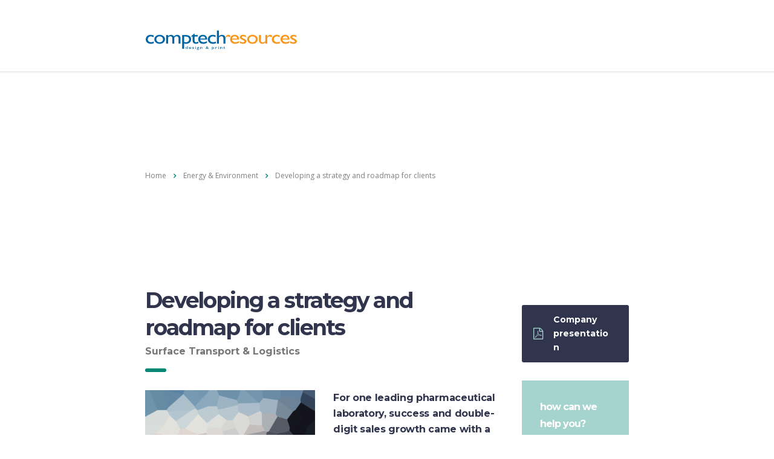

--- FILE ---
content_type: text/html; charset=UTF-8
request_url: https://ctr.com.my/works/developing-a-strategy-and-roadmap/
body_size: 9066
content:

<!DOCTYPE html>
<html lang="en-US">
<head>
    <meta charset="UTF-8">
    <meta name="viewport" content="width=device-width, initial-scale=1">
    <link rel="profile" href="http://gmpg.org/xfn/11">
    <link rel="pingback" href="https://ctr.com.my/xmlrpc.php">
    <title>Developing a strategy and roadmap for clients &#8211; Comptechresources</title>
<link rel='dns-prefetch' href='//fonts.googleapis.com' />
<link rel='dns-prefetch' href='//s.w.org' />
<link rel="alternate" type="application/rss+xml" title="Comptechresources &raquo; Feed" href="https://ctr.com.my/feed/" />
<link rel="alternate" type="application/rss+xml" title="Comptechresources &raquo; Comments Feed" href="https://ctr.com.my/comments/feed/" />
		<script type="text/javascript">
			window._wpemojiSettings = {"baseUrl":"https:\/\/s.w.org\/images\/core\/emoji\/13.0.0\/72x72\/","ext":".png","svgUrl":"https:\/\/s.w.org\/images\/core\/emoji\/13.0.0\/svg\/","svgExt":".svg","source":{"concatemoji":"https:\/\/ctr.com.my\/wp-includes\/js\/wp-emoji-release.min.js?ver=5.5.17"}};
			!function(e,a,t){var n,r,o,i=a.createElement("canvas"),p=i.getContext&&i.getContext("2d");function s(e,t){var a=String.fromCharCode;p.clearRect(0,0,i.width,i.height),p.fillText(a.apply(this,e),0,0);e=i.toDataURL();return p.clearRect(0,0,i.width,i.height),p.fillText(a.apply(this,t),0,0),e===i.toDataURL()}function c(e){var t=a.createElement("script");t.src=e,t.defer=t.type="text/javascript",a.getElementsByTagName("head")[0].appendChild(t)}for(o=Array("flag","emoji"),t.supports={everything:!0,everythingExceptFlag:!0},r=0;r<o.length;r++)t.supports[o[r]]=function(e){if(!p||!p.fillText)return!1;switch(p.textBaseline="top",p.font="600 32px Arial",e){case"flag":return s([127987,65039,8205,9895,65039],[127987,65039,8203,9895,65039])?!1:!s([55356,56826,55356,56819],[55356,56826,8203,55356,56819])&&!s([55356,57332,56128,56423,56128,56418,56128,56421,56128,56430,56128,56423,56128,56447],[55356,57332,8203,56128,56423,8203,56128,56418,8203,56128,56421,8203,56128,56430,8203,56128,56423,8203,56128,56447]);case"emoji":return!s([55357,56424,8205,55356,57212],[55357,56424,8203,55356,57212])}return!1}(o[r]),t.supports.everything=t.supports.everything&&t.supports[o[r]],"flag"!==o[r]&&(t.supports.everythingExceptFlag=t.supports.everythingExceptFlag&&t.supports[o[r]]);t.supports.everythingExceptFlag=t.supports.everythingExceptFlag&&!t.supports.flag,t.DOMReady=!1,t.readyCallback=function(){t.DOMReady=!0},t.supports.everything||(n=function(){t.readyCallback()},a.addEventListener?(a.addEventListener("DOMContentLoaded",n,!1),e.addEventListener("load",n,!1)):(e.attachEvent("onload",n),a.attachEvent("onreadystatechange",function(){"complete"===a.readyState&&t.readyCallback()})),(n=t.source||{}).concatemoji?c(n.concatemoji):n.wpemoji&&n.twemoji&&(c(n.twemoji),c(n.wpemoji)))}(window,document,window._wpemojiSettings);
		</script>
		<style type="text/css">
img.wp-smiley,
img.emoji {
	display: inline !important;
	border: none !important;
	box-shadow: none !important;
	height: 1em !important;
	width: 1em !important;
	margin: 0 .07em !important;
	vertical-align: -0.1em !important;
	background: none !important;
	padding: 0 !important;
}
</style>
	<link rel='stylesheet' id='wp-block-library-css'  href='https://ctr.com.my/wp-includes/css/dist/block-library/style.min.css?ver=5.5.17' type='text/css' media='all' />
<link rel='stylesheet' id='stm-stm-css'  href='http://ctr.com.my/wp-content/uploads/stm_fonts/stm/stm.css?ver=1.0' type='text/css' media='all' />
<link rel='stylesheet' id='rs-plugin-settings-css'  href='https://ctr.com.my/wp-content/plugins/revslider/public/assets/css/settings.css?ver=5.4.8.3' type='text/css' media='all' />
<style id='rs-plugin-settings-inline-css' type='text/css'>
#rs-demo-id {}
</style>
<link rel='stylesheet' id='bootstrap-css'  href='https://ctr.com.my/wp-content/themes/consulting/assets/css/bootstrap.min.css?ver=5.5.17' type='text/css' media='all' />
<link rel='stylesheet' id='consulting-style-css'  href='https://ctr.com.my/wp-content/themes/consulting/style.css?ver=5.5.17' type='text/css' media='all' />
<link rel='stylesheet' id='consulting-layout-css'  href='https://ctr.com.my/wp-content/themes/consulting/assets/css/layout_4/main.css?ver=5.5.17' type='text/css' media='all' />
<style id='consulting-layout-inline-css' type='text/css'>
.page_title{ background-repeat: repeat !important; }.mtc, .mtc_h:hover{
					color: #30344d!important
				}.stc, .stc_h:hover{
					color: #038875!important
				}.ttc, .ttc_h:hover{
					color: #a5d4ce!important
				}.mbc, .mbc_h:hover, .stm-search .stm_widget_search button{
					background-color: #30344d!important
				}.sbc, .sbc_h:hover{
					background-color: #038875!important
				}.tbc, .tbc_h:hover{
					background-color: #a5d4ce!important
				}.mbdc, .mbdc_h:hover{
					border-color: #30344d!important
				}.sbdc, .sbdc_h:hover{
					border-color: #038875!important
				}.tbdc, .tbdc_h:hover{
					border-color: #a5d4ce!important
				}
</style>
<link rel='stylesheet' id='child-style-css'  href='https://ctr.com.my/wp-content/themes/consulting-child/style.css?ver=5.5.17' type='text/css' media='all' />
<link rel='stylesheet' id='font-awesome-css'  href='https://ctr.com.my/wp-content/themes/consulting/assets/css/font-awesome.min.css?ver=5.5.17' type='text/css' media='all' />
<link rel='stylesheet' id='select2-css'  href='https://ctr.com.my/wp-content/themes/consulting/assets/css/select2.min.css?ver=5.5.17' type='text/css' media='all' />
<link rel='stylesheet' id='header_builder-css'  href='https://ctr.com.my/wp-content/themes/consulting/assets/css/header_builder.css?ver=5.5.17' type='text/css' media='all' />
<link rel='stylesheet' id='consulting-default-font-css'  href='https://fonts.googleapis.com/css?family=Open+Sans%3A400%2C300%2C300italic%2C400italic%2C600%2C600italic%2C700%2C700italic%2C800%2C800italic%26subset%3Dlatin%2Cgreek%2Cgreek-ext%2Cvietnamese%2Ccyrillic-ext%2Clatin-ext%2Ccyrillic%7CMontserrat%3A400%2C700&#038;ver=5.5.17' type='text/css' media='all' />
<link rel='stylesheet' id='stm_megamenu-css'  href='https://ctr.com.my/wp-content/themes/consulting/inc/megamenu/assets/css/megamenu.css?ver=5.5.17' type='text/css' media='all' />
<!--[if lt IE 9]>
<link rel='stylesheet' id='vc_lte_ie9-css'  href='https://ctr.com.my/wp-content/plugins/js_composer/assets/css/vc_lte_ie9.min.css?ver=6.0.3' type='text/css' media='screen' />
<![endif]-->
<link rel='stylesheet' id='js_composer_front-css'  href='https://ctr.com.my/wp-content/plugins/js_composer/assets/css/js_composer.min.css?ver=6.0.3' type='text/css' media='all' />
<style id='js_composer_front-inline-css' type='text/css'>
.vc_custom_1459507401741{margin-bottom: 100px !important;}.vc_custom_1459505959648{margin-bottom: -60px !important;}.vc_custom_1453269716083{margin-bottom: 30px !important;}.vc_custom_1453271494452{margin-bottom: 50px !important;}.vc_custom_1453271595991{margin-bottom: 21px !important;}.vc_custom_1453271763899{margin-bottom: 33px !important;}.vc_custom_1453271595991{margin-bottom: 21px !important;}.vc_custom_1453272927441{margin-bottom: 33px !important;}.vc_custom_1453271595991{margin-bottom: 21px !important;}.vc_custom_1456310402407{margin-bottom: 18px !important;}.vc_custom_1453272656287{padding-right: 45px !important;}.vc_custom_1453271259318{padding-top: 18px !important;}.vc_custom_1453270747989{padding-right: 45px !important;}.vc_custom_1453271259318{padding-top: 18px !important;}.vc_custom_1453270747989{padding-right: 45px !important;}.vc_custom_1453271259318{padding-top: 18px !important;}.vc_custom_1541414851301{margin-bottom: 0px !important;}
</style>
<link rel='stylesheet' id='stm_hb_main-css'  href='https://ctr.com.my/wp-content/plugins/pearl-header-builder/assets/frontend/assets/css/header/main.css?ver=1.0' type='text/css' media='all' />
<link rel='stylesheet' id='stm_hb_sticky-css'  href='https://ctr.com.my/wp-content/plugins/pearl-header-builder/assets/frontend/assets/vendor/sticky.css?ver=1.0' type='text/css' media='all' />
<link rel='stylesheet' id='fontawesome-css'  href='https://ctr.com.my/wp-content/plugins/pearl-header-builder/assets/frontend/assets/css/font-awesome.min.css?ver=1.0' type='text/css' media='all' />
<script type='text/javascript' src='https://ctr.com.my/wp-includes/js/jquery/jquery.js?ver=1.12.4-wp' id='jquery-core-js'></script>
<script type='text/javascript' src='https://ctr.com.my/wp-content/plugins/revslider/public/assets/js/jquery.themepunch.tools.min.js?ver=5.4.8.3' id='tp-tools-js'></script>
<script type='text/javascript' src='https://ctr.com.my/wp-content/plugins/revslider/public/assets/js/jquery.themepunch.revolution.min.js?ver=5.4.8.3' id='revmin-js'></script>
<script type='text/javascript' src='https://ctr.com.my/wp-content/themes/consulting/inc/megamenu/assets/js/megamenu.js?ver=5.5.17' id='stm_megamenu-js'></script>
<link rel="https://api.w.org/" href="https://ctr.com.my/wp-json/" /><link rel="EditURI" type="application/rsd+xml" title="RSD" href="https://ctr.com.my/xmlrpc.php?rsd" />
<link rel="wlwmanifest" type="application/wlwmanifest+xml" href="https://ctr.com.my/wp-includes/wlwmanifest.xml" /> 
<link rel='prev' title='Constructing the best-in-class global assets' href='https://ctr.com.my/works/constructing-a-best-in-class-global/' />
<link rel='next' title='Bain helps transportation &#038; logistics companies' href='https://ctr.com.my/works/bain-helps-transportation-companies/' />
<meta name="generator" content="WordPress 5.5.17" />
<link rel="canonical" href="https://ctr.com.my/works/developing-a-strategy-and-roadmap/" />
<link rel='shortlink' href='https://ctr.com.my/?p=722' />
<link rel="alternate" type="application/json+oembed" href="https://ctr.com.my/wp-json/oembed/1.0/embed?url=https%3A%2F%2Fctr.com.my%2Fworks%2Fdeveloping-a-strategy-and-roadmap%2F" />
<link rel="alternate" type="text/xml+oembed" href="https://ctr.com.my/wp-json/oembed/1.0/embed?url=https%3A%2F%2Fctr.com.my%2Fworks%2Fdeveloping-a-strategy-and-roadmap%2F&#038;format=xml" />
        <script type="text/javascript">
            var ajaxurl = 'https://ctr.com.my/wp-admin/admin-ajax.php';
            var stm_ajax_load_events = 'e660d8984e';
            var stm_ajax_load_portfolio = 'eb9d4e435e';
            var stm_ajax_add_event_member_sc = '8e4cfaea4e';
            var stm_custom_register = '84a7f51ba4';
            var stm_get_prices = '448533db11';
            var stm_get_history = '88914dd008';
            var consulting_install_plugin = 'd375c7f890';
            var stm_ajax_add_review = '2b936cb884';
        </script>
        <meta name="generator" content="Powered by WPBakery Page Builder - drag and drop page builder for WordPress."/>
<meta name="generator" content="Powered by Slider Revolution 5.4.8.3 - responsive, Mobile-Friendly Slider Plugin for WordPress with comfortable drag and drop interface." />
<script type="text/javascript">function setREVStartSize(e){									
						try{ e.c=jQuery(e.c);var i=jQuery(window).width(),t=9999,r=0,n=0,l=0,f=0,s=0,h=0;
							if(e.responsiveLevels&&(jQuery.each(e.responsiveLevels,function(e,f){f>i&&(t=r=f,l=e),i>f&&f>r&&(r=f,n=e)}),t>r&&(l=n)),f=e.gridheight[l]||e.gridheight[0]||e.gridheight,s=e.gridwidth[l]||e.gridwidth[0]||e.gridwidth,h=i/s,h=h>1?1:h,f=Math.round(h*f),"fullscreen"==e.sliderLayout){var u=(e.c.width(),jQuery(window).height());if(void 0!=e.fullScreenOffsetContainer){var c=e.fullScreenOffsetContainer.split(",");if (c) jQuery.each(c,function(e,i){u=jQuery(i).length>0?u-jQuery(i).outerHeight(!0):u}),e.fullScreenOffset.split("%").length>1&&void 0!=e.fullScreenOffset&&e.fullScreenOffset.length>0?u-=jQuery(window).height()*parseInt(e.fullScreenOffset,0)/100:void 0!=e.fullScreenOffset&&e.fullScreenOffset.length>0&&(u-=parseInt(e.fullScreenOffset,0))}f=u}else void 0!=e.minHeight&&f<e.minHeight&&(f=e.minHeight);e.c.closest(".rev_slider_wrapper").css({height:f})					
						}catch(d){console.log("Failure at Presize of Slider:"+d)}						
					};</script>
<noscript><style> .wpb_animate_when_almost_visible { opacity: 1; }</style></noscript></head>
<body class="stm_works-template-default single single-stm_works postid-722 site_layout_4  header_style_1 header_full_width wpb-js-composer js-comp-ver-6.0.3 vc_responsive">
<div id="wrapper">
    <div id="fullpage" class="content_wrapper">
                        <header id="header">
                            <style type="text/css" id="styles-stm_hb_settings">@media (max-width:1023px) and (min-width:425px) {.stm-header__element.object259{order: -2100}}@media (max-width:425px) {.stm-header__element.object259{order: -2100}}.stm-header__element.object259{}.stm-header{}.stm-header:before{}.stm-header__row_color_top{} .stm-header__row_color_top .stm-icontext__text {color:;} .stm-header__row_color_top a {color:;} .stm-header__row_color_top .dropdown-toggle {color:!important;} .stm-header__row_color_top a:hover, .stm-navigation__default > ul > li > a:hover {color:!important;} .stm-header__row_color_top li:hover a {color:;} .stm-header__row_color_top .stm-switcher__trigger_default:after {border-top-color:;} .stm-header__row_color_top .dropdown-toggle:after {border-top-color:!important;}.stm-header__row_color_top:before{}.stm-header__row_color_center{padding-top:20px;padding-bottom:20px;} .stm-header__row_color_center .stm-icontext__text {color:;} .stm-header__row_color_center a {color:;} .stm-header__row_color_center .dropdown-toggle {color:!important;} .stm-header__row_color_center li:hover > a {color:!important;} .stm-header__row_color_center a:hover, .stm-navigation__default > ul > li > a:hover {color:!important;} .stm-header__row_color_center a > .divider {color:!important;} .stm-header__row_color_center a:hover > .divider {color:!important;} .stm-header__row_color_center li:hover > a > .divider {color:!important;} .stm-header__row_color_center .stm-switcher__trigger_default:after {border-top-color:;} .stm-header__row_color_center .dropdown-toggle:after {border-top-color:!important;}.stm-header__row_color_center:before{}.stm-header__row_color_bottom{} .stm-header__row_color_bottom .stm-icontext__text {color:;} .stm-header__row_color_bottom a {color:;} .stm-header__row_color_bottom .dropdown-toggle {color:!important;} .stm-header__row_color_bottom a:hover, .stm-navigation__default > ul > li > a:hover {color:!important;} .stm-header__row_color_bottom li:hover a {color:;} .stm-header__row_color_bottom .stm-switcher__trigger_default:after {border-top-color:;} .stm-header__row_color_bottom .dropdown-toggle:after {border-top-color:!important;}.stm-header__row_color_bottom:before{}                .stm_hb_mtc,.stm_hb_mtc_h:hover,.stm_hb_mtc_b:before,.stm_hb_mtc_b_h:hover:before,.stm_hb_mtc_a:after,.stm_hb_mtc_a_h:hover:after,.stm_hb_mtc_a_h.active,.mini-cart {color: #00263b !important}
                            .stm_hb_stc,.stm_hb_stc_h:hover,.stm_hb_stc_a:after,.stm_hb_stc_a_h:hover:after,.stm_hb_stc_b:before,.stm_hb_stc_b_h:hover:before {color: #e5452b !important}
                            .stm_hb_ttc,.stm_hb_ttc_h:hover,.stm_hb_ttc_a:after,.stm_hb_ttc_a_h:hover:after,.stm_hb_ttc_b:before,.stm_hb_ttc_b_h:hover:before {color: #009aee !important}
                            .stm_hb_mbc,.stm_hb_mbc_h:hover,.stm_hb_mbc_b:before,.stm_hb_mbc_b_h:hover:before,.stm_hb_mbc_a:after,.stm_hb_mbc_a_h:hover:after,.stm_hb_mbc_h.active,.stm-search .stm_widget_search button[type=submit] {background-color: #00263b !important}
                            .stm_hb_sbc,.stm_hb_sbc_h:hover,.stm_hb_sbc_a:after,.stm_hb_sbc_a_h:hover:after,.stm_hb_sbc_b:before,.stm_hb_sbc_b_h:hover:before {background-color: #e5452b !important}
                            .stm_hb_tbc,.stm_hb_tbc_h:hover,.stm_hb_tbc_h.active,.stm_hb_tbc_a:after,.stm_hb_tbc_a_h:hover:after,.stm_hb_tbc_b:before,.stm_hb_tbc_b_h:hover:before {background-color: #009aee !important}
                            .stm_hb_mbdc,.stm_hb_mbdc_h:hover,.stm_hb_mbdc_b:before,.stm_hb_mbdc_b_h:hover:before,.stm_hb_mbdc_a:after,.stm_hb_mbdc_a_h:hover:after,.stm-search .stm_widget_search .form-control:focus {border-color: #00263b !important}
                            .stm_hb_sbdc,.stm_hb_sbdc_h:hover,.stm_hb_sbdc_a:after,.stm_hb_sbdc_a_h:hover:after,.stm_hb_sbdc_b:before,.stm_hb_sbdc_b_h:hover:before {border-color: #e5452b !important}
                            .stm_hb_tbdc,.stm_hb_tbdc_h:hover,.stm_hb_tbdc_a:after,.stm_hb_tbdc_a_h:hover:after,.stm_hb_tbdc_b:before,.stm_hb_tbdc_b_h:hover:before {border-color: #009aee !important}
            </style>
<script type="text/javascript">
    var stm_sticky = '';
</script>

<div class="stm-header stm-header__hb" id="stm_stm_hb_settings">
					
            <div class="stm-header__row_color stm-header__row_color_center elements_in_row_1">
                <div class="container">
                    <div class="stm-header__row stm-header__row_center">
						                                <div class="stm-header__cell stm-header__cell_left">
									                                            <div class="stm-header__element object259 stm-header__element_">
												

	<div class="stm-logo">
		<a href="https://ctr.com.my" title="">
                            <img src="https://ctr.com.my/wp-content/uploads/2019/11/ctr_logo.svg" class="attachment-full size-full" alt="" loading="lazy" style="width:252px" />            		</a>
	</div>

                                              </div>
										                                </div>
							                    </div>
                </div>
            </div>
				</div>



<div class="stm-header__overlay"></div>

<div class="stm_mobile__header">
	<div class="custom-mobile-logo">
		<a href="https://ctr.com.my/" title="Home"><img src="http://databackup.com.my/ctr/wp-content/uploads/2019/11/ctr_logo.svg"></a>
	</div>
    <div class="container">
        <div class="stm_flex stm_flex_center stm_flex_last stm_flex_nowrap">
                            <div class="stm_mobile__logo">
                    <a href="https://ctr.com.my/"
                       title="Home">
                        <img src="https://ctr.com.my/wp-content/uploads/2021/02/logo.jpg"
                             alt="Site Logo"/>
                    </a>
                </div>
                        <div class="stm_mobile__switcher stm_flex_last js_trigger__click"
                 data-element=".stm-header, .stm-header__overlay"
                 data-toggle="false">
                <span class="stm_hb_mbc"></span>
                <span class="stm_hb_mbc"></span>
                <span class="stm_hb_mbc"></span>
            </div>
        </div>
    </div>
</div>                    </header>
        <div id="main" >
            	<div class="page_title transparent disable_title">
					<div class="container">
				            <div class="breadcrumbs">
                <!-- Breadcrumb NavXT 6.5.0 -->
<span typeof="v:Breadcrumb"><a rel="v:url" property="v:title" title="Go to Comptechresources." href="https://ctr.com.my" class="home">Home</a></span><span><i class="fa fa-angle-right"></i></span><span property="itemListElement" typeof="ListItem"><a property="item" typeof="WebPage" title="Go to the Energy &amp; Environment Categories archives." href="https://ctr.com.my/stm_works_category/energy-environment/" class="taxonomy stm_works_category"><span property="name">Energy &amp; Environment</span></a><meta property="position" content="2"></span><span><i class="fa fa-angle-right"></i></span><span property="itemListElement" typeof="ListItem"><span property="name">Developing a strategy and roadmap for clients</span><meta property="position" content="3"></span>            </div>
        							</div>
			</div>
            <div class="container">

<div class="content-area">

	<article id="post-722" class="post-722 stm_works type-stm_works status-publish has-post-thumbnail hentry stm_works_category-energy-environment">
	<div class="entry-content">
		            <div class="vc_row wpb_row vc_row-fluid vc_custom_1459507401741"><div class="wpb_column vc_column_container vc_col-sm-12 vc_col-lg-9 vc_col-md-9"><div class="vc_column-inner "><div class="wpb_wrapper"><div class="vc_custom_heading vc_custom_1453269716083 text_align_left has_subtitle" ><h2 style="text-align: left" >Developing a strategy and roadmap for clients<span class="subtitle">Surface Transport &amp; Logistics</span></h2></div><div class="vc_row wpb_row vc_inner vc_row-fluid vc_custom_1453271494452"><div class="wpb_column vc_column_container vc_col-sm-6"><div class="vc_column-inner"><div class="wpb_wrapper">
	<div  class="wpb_single_image wpb_content_element vc_align_left">
		
		<figure class="wpb_wrapper vc_figure">
			<div class="vc_single_image-wrapper   vc_box_border_grey"><img class="vc_single_image-img " src="https://ctr.com.my/wp-content/uploads/2016/05/placeholder-395x256.gif" width="395" height="256" alt="placeholder" title="placeholder" /></div>
		</figure>
	</div>
</div></div></div><div class="wpb_column vc_column_container vc_col-sm-6"><div class="vc_column-inner"><div class="wpb_wrapper"><div class="vc_custom_heading no_stripe remove_padding vc_custom_1456310402407 text_align_left" ><h6 style="line-height: 26px;text-align: left" >For one leading pharmaceutical laboratory, success and double-digit sales growth came with a cost: an overburdened supply chain that threatened to reduce market share.</h6></div>
	<div class="wpb_text_column wpb_content_element " >
		<div class="wpb_wrapper">
			<p style="line-height: 22px;">The effort vastly improved the company&#8217;s <span style="color: #777777;"><em>planning and execution functions</em></span>, they knew that in order to succeed in this era of technology their accounting systems needed to be much more robust than what they are. They turned to WP consulting to improve their accounting systems.</p>

		</div>
	</div>
</div></div></div></div>	<div class="vc_separator wpb_content_element vc_sep_width_100 type_1  vc_custom_1453271595991 vc_separator_no_text">
		<span class="vc_sep_holder vc_sep_holder_l"><span style="border-color:#dddddd;" class="vc_sep_line"></span></span>
				<span class="vc_sep_holder vc_sep_holder_r"><span style="border-color:#dddddd;" class="vc_sep_line"></span></span>
	</div>
	
<div class="vc_row wpb_row vc_inner vc_row-fluid vc_custom_1453271763899"><div class="wpb_column vc_column_container vc_col-sm-3"><div class="vc_column-inner vc_custom_1453272656287"><div class="wpb_wrapper"><div class="vc_custom_heading text_align_right" ><h3 style="font-size: 24px;color: #222222;line-height: 30px;text-align: right" >challenge</h3></div></div></div></div><div class="wpb_column vc_column_container vc_col-sm-9"><div class="vc_column-inner vc_custom_1453271259318"><div class="wpb_wrapper">
	<div class="wpb_text_column wpb_content_element " >
		<div class="wpb_wrapper">
			<p>The biggest challenge was that Arguzo was not utilizing technology properly. Too much of the work was still being recorded manually, which meant that the numbers took a long time to note down and then to be analyzed. Live data was also not available and decisions can only be made after all the required data and been received. This was holding Arguzo back; they knew they could corner more of the market if they had the ability to be more mobile. The work addressed three critical issues for Pharm Ltd.:</p>
<ul style="font-size: 13px;">
<li><strong style="font-size: 14px;">Improve sales and operations and production planning:</strong>
<div>
<p>The teams focused their efforts on a few of the highest-value S&amp;OP levers in order to review the current planning process, identify gaps in the planning infrastructure and analytically understand demand and supply variability.</p>
</div>
</li>
<li><strong style="font-size: 14px;">Determine the right inventory level:</strong>
<div>
<p>With hundreds of medications in the market, Pharm Ltd. needed a proper method to predict and manage their inventory. Using a mean absolute percentage analysis (MAPE), the teams defined appropriate levels for raw materials and finished products by mapping actual versus forecasted sales on the most important SKUs.</p>
</div>
</li>
<li><strong style="font-size: 14px;">Optimize the supply chain for perfect order planning:</strong>
<div>
<p>The diagnostic determined the stressors that affected sales and service levels. The teams focused on resolving issues related to higher-than-normal back-orders and lead times, which stressed the entire supply chain and led to delays in medications reaching consumers.</p>
</div>
</li>
</ul>

		</div>
	</div>
</div></div></div></div>	<div class="vc_separator wpb_content_element vc_sep_width_100 type_1  vc_custom_1453271595991 vc_separator_no_text">
		<span class="vc_sep_holder vc_sep_holder_l"><span style="border-color:#dddddd;" class="vc_sep_line"></span></span>
				<span class="vc_sep_holder vc_sep_holder_r"><span style="border-color:#dddddd;" class="vc_sep_line"></span></span>
	</div>
	
<div class="vc_row wpb_row vc_inner vc_row-fluid vc_custom_1453272927441"><div class="wpb_column vc_column_container vc_col-sm-3"><div class="vc_column-inner vc_custom_1453270747989"><div class="wpb_wrapper"><div class="vc_custom_heading text_align_right" ><h3 style="font-size: 24px;color: #222222;line-height: 30px;text-align: right" >solution</h3></div></div></div></div><div class="wpb_column vc_column_container vc_col-sm-9"><div class="vc_column-inner vc_custom_1453271259318"><div class="wpb_wrapper">
	<div class="wpb_text_column wpb_content_element " >
		<div class="wpb_wrapper">
			<p>The solution WP consulting came up with combined cutting edge technology with real world practicality. Everyone knew that the systems had to be updated, the real challenge was updating them without disrupting the whole organization in a negative way. The solution was to introduce proper workload management done through computers, while providing mobile platforms to the stakeholders.</p>
<p>This allowed the workers to be involved in the job instead of feeling like they had been made redundant by technology.</p>

		</div>
	</div>
</div></div></div></div>	<div class="vc_separator wpb_content_element vc_sep_width_100 type_1  vc_custom_1453271595991 vc_separator_no_text">
		<span class="vc_sep_holder vc_sep_holder_l"><span style="border-color:#dddddd;" class="vc_sep_line"></span></span>
				<span class="vc_sep_holder vc_sep_holder_r"><span style="border-color:#dddddd;" class="vc_sep_line"></span></span>
	</div>
	
<div class="vc_row wpb_row vc_inner vc_row-fluid"><div class="wpb_column vc_column_container vc_col-sm-3"><div class="vc_column-inner vc_custom_1453270747989"><div class="wpb_wrapper"><div class="vc_custom_heading text_align_right" ><h3 style="font-size: 24px;color: #222222;line-height: 30px;text-align: right" >results</h3></div></div></div></div><div class="wpb_column vc_column_container vc_col-sm-9"><div class="vc_column-inner vc_custom_1453271259318"><div class="wpb_wrapper">
	<div class="wpb_text_column wpb_content_element " >
		<div class="wpb_wrapper">
			<p>Arguzo employees are now more empowered; Arguzo also has the benefit of generating reports instantaneously whenever needed. They can now make decisions on the fly based on the latest real time data.</p>
<p>The effort vastly improved the company&#8217;s planning and execution functions, created and implemented a new stock policy that accounted for specific SKUs and key variables, streamlined the order preparation process and reduced distribution transport times.</p>
<p>By the numbers, the effort:</p>
<ul style="font-size: 13px; line-height: 22px;">
<li><strong>Reduced lead time by 43%</strong></li>
<li><strong>Decreased variability by 50%</strong></li>
<li><strong>Lowered the risk of back-order by 95%</strong></li>
<li><strong>Increased stock for finished goods by 10%</strong></li>
</ul>

		</div>
	</div>
	<div class="stm_chart legend_position_bottom">
		<canvas id="chart_696e230c4a039"></canvas>
						<ul class="chart-legend">
																	<li><span style="background-color:#fe6c61;"></span>One</li>
																	<li><span style="background-color:#5472d2;"></span>Two</li>
									</ul>
				<script type="text/javascript">

			jQuery(window).on('load', function ($) {
								var ChartData_chart_696e230c4a039 = {"labels":["JAN"," FEB"," MAR"," APR"," MAY"," JUN"," JUL"," AUG"],"datasets":[{"label":"One","fillColor":"rgba(254, 108, 97, 0.8)","strokeColor":"rgba(254, 108, 97, 0)","highlightFill":"rgba(254, 108, 97, 1)","highlightStroke":"rgba(254, 108, 97, 1)","pointColor":"#fe6c61","data":["10"," 15"," 20"," 25"," 27"," 25"," 23"," 25"]},{"label":"Two","fillColor":"rgba(84, 114, 210, 0.8)","strokeColor":"rgba(84, 114, 210, 0)","highlightFill":"rgba(84, 114, 210, 1)","highlightStroke":"rgba(84, 114, 210, 1)","pointColor":"#5472d2","data":["25"," 18"," 16"," 17"," 20"," 25"," 30"," 35"]}]};
								var chart_696e230c4a039 = jQuery("#chart_696e230c4a039").get(0).getContext("2d");
				chart_696e230c4a039.canvas.width = 611;
				chart_696e230c4a039.canvas.height = 300;
								new Chart(chart_696e230c4a039).Bar(ChartData_chart_696e230c4a039, {
					responsive: false
				});
							});


		</script>
	</div>
</div></div></div></div></div></div></div><div class="wpb_column vc_column_container vc_col-sm-3 vc_hidden-sm vc_hidden-xs"><div class="vc_column-inner "><div class="wpb_wrapper">
<div class="stm_sidebar">
	<style type="text/css" scoped>
		.vc_custom_1452056597103{margin-right: 0px !important;margin-bottom: 30px !important;margin-left: 0px !important;}.vc_custom_1451998133493{margin-bottom: 30px !important;}.vc_custom_1452752737760{margin-bottom: 30px !important;}.vc_custom_1452056633692{padding-top: 37px !important;padding-right: 30px !important;padding-bottom: 40px !important;padding-left: 30px !important;}.vc_custom_1544771042613{margin-bottom: 9px !important;}.vc_custom_1541409805208{margin-bottom: 17px !important;}	</style>
	<div class="vc_row wpb_row vc_row-fluid"><div class="wpb_column vc_column_container vc_col-sm-12"><div class="vc_column-inner "><div class="wpb_wrapper"><div class="vc_wp_custommenu wpb_content_element"></div><div class="vc_btn3-container vc_btn3-left vc_custom_1452752737760" ><button class="vc_general vc_btn3 vc_btn3-size-lg vc_btn3-shape-rounded vc_btn3-style-flat vc_btn3-block vc_btn3-icon-left vc_btn3-color-theme_style_1"><i class="vc_btn3-icon fa fa-file-pdf-o"></i> Company presentation</button></div></div></div></div></div><div class="vc_row wpb_row vc_row-fluid third_bg_color vc_custom_1452056597103"><div class="wpb_column vc_column_container vc_col-sm-12"><div class="vc_column-inner vc_custom_1452056633692"><div class="wpb_wrapper"><div class="vc_custom_heading vc_custom_1544771042613 text_align_left title_no_stripe" ><h4 style="font-size: 16px;color: #ffffff;text-align: left" >how can we help you?</h4></div>
	<div class="wpb_text_column wpb_content_element  vc_custom_1541409805208" >
		<div class="wpb_wrapper">
			<p><span style="font-size: 13px; line-height: 22px; color: #ffffff;">Contact us at the Consulting WP office nearest to you or submit a business inquiry online.</span></p>

		</div>
	</div>
<div class="vc_btn3-container vc_btn3-inline" ><button class="vc_general vc_btn3 vc_btn3-size-sm vc_btn3-shape-rounded vc_btn3-style-flat vc_btn3-icon-left vc_btn3-color-white"><i class="vc_btn3-icon fa fa-phone-square"></i> contacts</button></div></div></div></div></div><div class="vc_row wpb_row vc_row-fluid vc_custom_1451998133493"><div class="wpb_column vc_column_container vc_col-sm-12"><div class="vc_column-inner "><div class="wpb_wrapper">

			<div class="stm_testimonials cols_1 style_1">
							<div class="item">
					<div class="testimonial"><p>We thought a lot before choosing the Financial WordPress Theme because we wanted to sure our investment would yield results.</p>
</div>
					<div class="testimonial-info clearfix">
						<div class="testimonial-image"></div>
						<div class="testimonial-text">
							<div class="name">Cintia Le Corre</div>
							<div class="company">
								Chairman, Harmony Corporation							</div>
						</div>
					</div>
				</div>
					</div>
	
</div></div></div></div>
</div></div></div></div></div><div data-vc-full-width="true" data-vc-full-width-init="false" class="vc_row wpb_row vc_row-fluid third_bg_color vc_custom_1459505959648"><div class="wpb_column vc_column_container vc_col-sm-12"><div class="vc_column-inner "><div class="wpb_wrapper">

<section class="vc_cta3-container" >
    <div class="vc_general vc_cta3 third_bg_color vc_cta3-style-flat vc_cta3-shape-square vc_cta3-align-left vc_cta3-color-classic vc_cta3-icon-size-md vc_cta3-actions-right vc_custom_1541414851301">
                        <div class="vc_cta3_content-container">
                                    <div class="vc_cta3-content">
                <header class="vc_cta3-content-header">
                    <div class="vc_custom_heading" ><h2 style="font-size: 20px;color: #ffffff;line-height: 24px" >Looking for a First-Class Business Plan Consultant?</h2></div>                                    </header>
                            </div>
                        <div class="vc_cta3-actions"><div class="vc_btn3-container vc_btn3-right" ><a class="vc_general vc_btn3 vc_btn3-size-lg vc_btn3-shape-rounded vc_btn3-style-flat vc_btn3-icon-right vc_btn3-color-theme_style_2" href="#" title="">get a quote <i class="vc_btn3-icon fa fa-chevron-right"></i></a></div></div>        </div>
                    </div>
</section>

</div></div></div></div><div class="vc_row-full-width vc_clearfix"></div>
			</div>
</article> <!-- #post-## -->
</div>

    </div> <!--.container-->
    </div> <!--#main-->
    </div> <!--.content_wrapper-->
        
        <footer id="footer" class="footer style_1">
            
            
                            <div class="copyright_row">
                    <div class="container">
                        <div class="copyright_row_wr">
                                                                                                                                                    <div class="copyright">
                                                                            COPYRIGHT &copy; COMPTECH RESOURCES 1998-2019.                                                                    </div>
                                                    </div>
                    </div>
                </div>
                    </footer>
        </div> <!--#wrapper-->
<link rel='stylesheet' id='vc_google_fonts_abril_fatfaceregular-css'  href='//fonts.googleapis.com/css?family=Abril+Fatface%3Aregular&#038;ver=5.5.17' type='text/css' media='all' />
<script type='text/javascript' src='https://ctr.com.my/wp-content/themes/consulting/assets/js/bootstrap.min.js?ver=5.5.17' id='bootstrap-js'></script>
<script type='text/javascript' src='https://ctr.com.my/wp-content/themes/consulting/assets/js/select2.min.js?ver=5.5.17' id='select2-js'></script>
<script type='text/javascript' src='https://ctr.com.my/wp-content/themes/consulting/assets/js/custom.js?ver=5.5.17' id='consulting-custom-js'></script>
<script type='text/javascript' src='https://ctr.com.my/wp-content/plugins/pearl-header-builder/assets/frontend/assets/js/app.js?ver=1.0' id='stm_hb_scripts-js'></script>
<script type='text/javascript' src='https://ctr.com.my/wp-content/plugins/pearl-header-builder/assets/frontend/assets/js/sticky.js?ver=1.0' id='stm_hb_scripts_sticky-js'></script>
<script type='text/javascript' src='https://ctr.com.my/wp-includes/js/wp-embed.min.js?ver=5.5.17' id='wp-embed-js'></script>
<script type='text/javascript' src='https://ctr.com.my/wp-content/plugins/js_composer/assets/js/dist/js_composer_front.min.js?ver=6.0.3' id='wpb_composer_front_js-js'></script>
<script type='text/javascript' src='https://ctr.com.my/wp-content/themes/consulting/assets/js/Chart.min.js?ver=5.5.17' id='Chart-js'></script>
</body>
</html>

--- FILE ---
content_type: text/css
request_url: https://ctr.com.my/wp-content/themes/consulting-child/style.css?ver=5.5.17
body_size: 545
content:
.desktop {display: block}
.mobile {display: none}

body.header_full_width #header .container {width: 800px !important; padding: 30px 0px 0px 0px !important}
.widget {margin: 0 0 20px}
body .tparrows {border: none}
body .tparrows:hover {background: none; border: none}
#main {padding: 0px}

/** Menu **/
.ctr_menuwrapper {}
.ctr_menuwrapper .ctr_menu {}
.ctr_menuwrapper .ctr_menu .menu-menu-container {}
.ctr_menuwrapper .ctr_menu .menu-menu-container ul {}
.ctr_menuwrapper .ctr_menu .menu-menu-container ul li {background: none; display: inline-block}
.ctr_menuwrapper .ctr_menu .menu-menu-container ul li.current-menu-item a {border: none}
.widget.widget_nav_menu ul li:hover > a, .widget.widget_categories ul li:hover > a, .widget.widget_product_categories ul li:hover > a, .widget.widget_archive ul li:hover > a, .widget.widget_pages ul li:hover > a, .widget.widget_meta ul li:hover > a {border: none}
.ctr_menuwrapper .ctr_menu .menu-menu-container ul li a {font-weight: 400; padding: 0px 50px 0px 0px; border: none}


/** About**/
.address_info {background: #f0f0f0; width: 800px; height: 600px; margin: 0px !important}
.address_info .address_info_svg {padding: 50px 0px 0px 0px}
.address_info .address_info_img {}


/** Footer **/
#footer {display: none}
.ctr_footerwrapper {padding: 20px 0px 0px 0px}
.ctr_footerwrapper .ctr_footer {}
.ctr_footerwrapper .ctr_footer .vc_column-inner {padding: 0px 0px 0px 15px}
.ctr_footerwrapper .ctr_footer p {font-size: 9px}


/** Contact **/
.contact_info {background: #f0f0f0; width: 800px; height: 600px; margin: 0px !important}
.contact_info .vc_column-inner {}
.contact_info .contact_info_svg {margin-top: 25%}


@media (min-width: 992px) {
	.container {width: 800px; padding: 130px 0px 0px 0px}
}
@media (max-width: 1023px) {
	
}
@media only screen and (min-width:1024px) {	
	
}

@media only screen and (max-width:495px) {
	body.header_transparent #header {text-align: center}
	.stm_mobile__header {background-color: #fff; padding: 100px 0px 25px 0px !important}
	body.header_full_width #header .container {padding: 0px !important}
	.widget {margin: 0 0 50px}
	.ctr_menuwrapper {text-align: center}
	.ctr_menuwrapper .ctr_menu {}
	.ctr_menuwrapper .ctr_menu .menu-menu-container {margin-left: 5px}
	.ctr_menuwrapper .ctr_menu .menu-menu-container ul {width: 260px; margin: 0 auto}
	.ctr_menuwrapper .ctr_menu .menu-menu-container ul li {margin-right: 10px}
	.ctr_menuwrapper .ctr_menu .menu-menu-container ul li a {padding: 0px}
	.contact_info {width: 100%; height: 300px}
	.address_info {width: 100%; height: 500px}
	.ctr_footerwrapper {padding: 20px 50px 0px 0px}
	.ctr_footerwrapper .ctr_footer {text-align: center}
	body .tparrows {border: none !important}
}

--- FILE ---
content_type: text/css
request_url: https://ctr.com.my/wp-content/plugins/pearl-header-builder/assets/frontend/assets/vendor/sticky.css?ver=1.0
body_size: 13
content:
.stm-header__row_color.pearl_is_sticky {
    transition: .3s ease;
}

.stm-header__row_color.pearl_going_sticky {
    position: fixed;
    top: 0;
    left: 0;
    right: 0;
    transform: translateY(-100%);
    box-shadow: 0 0 10px rgba(0, 0, 0, 0.05);
    transition: 0s ease;
}

.stm-header__row_color.pearl_sticked {
    transform: translateY(0);
    transition: .3s ease;
}

--- FILE ---
content_type: image/svg+xml
request_url: https://ctr.com.my/wp-content/uploads/2019/11/ctr_logo.svg
body_size: 4839
content:
<?xml version="1.0" encoding="utf-8"?>
<!-- Generator: Adobe Illustrator 15.0.0, SVG Export Plug-In . SVG Version: 6.00 Build 0)  -->
<!DOCTYPE svg PUBLIC "-//W3C//DTD SVG 1.1//EN" "http://www.w3.org/Graphics/SVG/1.1/DTD/svg11.dtd">
<svg version="1.1" id="Layer_1" xmlns="http://www.w3.org/2000/svg" xmlns:xlink="http://www.w3.org/1999/xlink" x="0px" y="0px"
	 width="253px" height="33px" viewBox="0 0 253 33" enable-background="new 0 0 253 33" xml:space="preserve">
<g>
	<path fill="#F8971D" d="M144.447,13.612c0.438-2.237,1.952-3.504,4.449-3.504c2.322,0,3.752,1.355,3.868,3.504H144.447z
		 M155.704,18.033c-1.914,1.075-3.789,1.704-5.772,1.704c-3.162,0-5.046-1.45-5.562-4.26h11.626c0-5.246-2.792-7.804-7.173-7.804
		c-4.561,0-7.728,2.902-7.728,7.203c0,3.912,2.874,7.543,8.023,7.543c2.796,0,4.6-0.535,6.585-1.673V18.033z"/>
	<path fill="#F8971D" d="M167.478,11.62c-1.845-1.044-3.573-1.48-4.783-1.48c-1.327,0-2.17,0.537-2.17,1.292
		c0,0.636,1.102,1.395,4.013,2.844c2.714,1.545,3.713,2.527,3.713,3.98c0,2.491-2.319,4.164-5.449,4.164
		c-2.021,0-3.604-0.346-5.739-1.295v-3.029c2.135,1.265,4.083,1.861,5.411,1.861c1.323-0.062,2.428-0.597,2.428-1.608
		c0-1.96-7.725-3.001-7.725-6.818c0-2.404,2.134-3.857,5.442-3.857c1.551,0,3.129,0.378,4.859,1.173V11.62z"/>
	<path fill="#F8971D" d="M178.067,10.198c3.275,0,5.63,1.994,5.63,4.733c0,3.069-2.169,4.963-5.63,4.963
		c-3.16,0-5.333-1.989-5.333-4.991C172.734,12.192,174.976,10.198,178.067,10.198 M178.104,7.673c-4.924,0-8.717,3.155-8.717,7.231
		c0,4.361,3.643,7.515,8.717,7.515c5.297,0,8.945-3.03,8.945-7.515C187.049,10.705,183.293,7.673,178.104,7.673"/>
	<path fill="#F8971D" d="M199.513,22.137v-1.801c-1.357,1.261-3.274,2.083-4.891,2.083c-3.348,0-5.701-2.05-5.701-5.654V7.964h3.277
		v8.995c0,1.991,1.135,3.128,3.38,3.128c1.474,0,2.874-0.698,3.935-1.992V7.964h3.275v14.173H199.513z"/>
	<path fill="#F8971D" d="M223.347,11.652c-1.877-1.076-3.133-1.39-4.566-1.39c-2.98,0-5.036,1.931-5.036,4.801
		c0,2.938,2.204,4.708,5.59,4.708c1.397,0,2.719-0.323,4.381-0.95v2.776c-1.108,0.445-3.205,0.822-4.935,0.822
		c-4.928,0-8.387-2.938-8.387-7.1c0-4.678,3.17-7.646,8.172-7.646c1.908,0,3.2,0.378,4.781,0.98V11.652z"/>
	<path fill="#F8971D" d="M228.202,13.612c0.441-2.237,1.946-3.504,4.452-3.504c2.313,0,3.75,1.355,3.861,3.504H228.202z
		 M239.456,18.033c-1.912,1.075-3.788,1.704-5.774,1.704c-3.161,0-5.038-1.45-5.557-4.26h11.627c0-5.246-2.796-7.804-7.174-7.804
		c-4.56,0-7.722,2.902-7.722,7.203c0,3.912,2.864,7.543,8.017,7.543c2.795,0,4.598-0.535,6.583-1.673V18.033z"/>
	<path fill="#F8971D" d="M251.228,11.62c-1.84-1.044-3.569-1.48-4.781-1.48c-1.323,0-2.17,0.537-2.17,1.292
		c0,0.636,1.102,1.395,4.008,2.844c2.727,1.545,3.716,2.527,3.716,3.98c0,2.491-2.318,4.164-5.439,4.164
		c-2.025,0-3.608-0.346-5.745-1.295v-3.029c2.137,1.265,4.081,1.861,5.409,1.861c1.329-0.062,2.427-0.597,2.427-1.608
		c0-1.96-7.724-3.001-7.724-6.818c0-2.404,2.132-3.857,5.444-3.857c1.543,0,3.125,0.378,4.855,1.173V11.62z"/>
	<path fill="#F8971D" d="M140.284,11.75l1.728-2.433c0,0-1.927-1.876-4.314-1.644c-2.388,0.242-4.594,3.419-5.253,5.01v3.945
		c0,0,0.537-4.892,3.225-5.948C138.35,9.613,140.001,11.406,140.284,11.75"/>
	<path fill="#F8971D" d="M209.505,11.75l1.726-2.433c0,0-1.921-1.876-4.312-1.644c-2.383,0.242-4.595,3.419-5.249,5.01v3.945
		c0,0,0.538-4.892,3.225-5.948C207.578,9.613,209.225,11.406,209.505,11.75"/>
	<path fill="#0065A4" d="M13.948,11.652c-1.877-1.076-3.127-1.39-4.563-1.39c-2.976,0-5.036,1.931-5.036,4.801
		c0,2.938,2.207,4.708,5.588,4.708c1.399,0,2.726-0.323,4.379-0.95v2.776c-1.106,0.445-3.205,0.822-4.932,0.822
		C4.46,22.419,1,19.482,1,15.32c0-4.678,3.164-7.646,8.167-7.646c1.913,0,3.2,0.378,4.781,0.98V11.652z"/>
	<path fill="#0065A4" d="M23.955,10.198c3.274,0,5.625,1.994,5.625,4.733c0,3.069-2.17,4.963-5.625,4.963
		c-3.167,0-5.337-1.989-5.337-4.991C18.618,12.192,20.86,10.198,23.955,10.198 M23.989,7.673c-4.929,0-8.718,3.155-8.718,7.231
		c0,4.361,3.643,7.515,8.718,7.515c5.297,0,8.936-3.03,8.936-7.515C32.925,10.705,29.171,7.673,23.989,7.673"/>
	<path fill="#0065A4" d="M38.039,7.964v1.858c1.691-1.457,3.277-2.149,4.82-2.149c2.093,0,3.824,0.886,4.933,2.558
		c1.437-1.385,3.16-2.558,5.519-2.558c3.35,0,5.477,2.211,5.477,5.559v8.905h-3.272v-8.776c0-2.148-1.55-3.319-3.421-3.319
		c-1.068-0.029-2.501,0.757-3.682,1.798v10.297H45.14v-8.811c0-2.304-1.36-3.285-2.975-3.285c-1.662,0-2.765,0.445-4.127,1.798
		v10.297h-3.27V7.964H38.039z"/>
	<path fill="#0065A4" d="M64.68,10.487h2.976c3.569,0,5.368,1.705,5.368,4.638c0,2.752-2.205,4.77-5.263,4.77
		c-1.029,0-2.089-0.22-3.081-0.63V10.487z M64.68,21.79c1.245,0.443,2.24,0.63,3.306,0.63c4.894,0,8.389-2.999,8.389-7.258
		c0-4.674-3.275-7.197-9.305-7.197h-5.665v22.599h3.275V21.79z"/>
	<path fill="#0065A4" d="M82.185,7.964h5.222v2.523h-5.222v7.259c0,1.674,1.4,2.148,2.354,2.148c1.178,0,2.388-0.348,3.719-1.041
		v2.618c-1.144,0.537-2.911,0.947-3.975,0.947c-3.57,0-5.371-1.892-5.371-4.452v-7.48h-2.87v-0.318l6.143-5.148V7.964z"/>
	<path fill="#0065A4" d="M91.49,13.612c0.446-2.237,1.95-3.504,4.455-3.504c2.315,0,3.75,1.355,3.863,3.504H91.49z M102.749,18.033
		c-1.91,1.075-3.792,1.704-5.776,1.704c-3.163,0-5.037-1.45-5.552-4.26h11.623c0-5.246-2.793-7.804-7.173-7.804
		c-4.557,0-7.724,2.902-7.724,7.203c0,3.912,2.866,7.543,8.018,7.543c2.792,0,4.599-0.535,6.585-1.673V18.033z"/>
	<path fill="#0065A4" d="M117.058,11.652c-1.871-1.076-3.124-1.39-4.562-1.39c-2.979,0-5.037,1.931-5.037,4.801
		c0,2.938,2.206,4.708,5.59,4.708c1.396,0,2.725-0.323,4.376-0.95v2.776c-1.102,0.445-3.2,0.822-4.93,0.822
		c-4.927,0-8.384-2.938-8.384-7.1c0-4.678,3.161-7.646,8.167-7.646c1.915,0,3.202,0.378,4.779,0.98V11.652z"/>
	<path fill="#0065A4" d="M122.576,9.823h0.072c1.255-1.361,3.094-2.149,4.934-2.149c3.238,0,5.631,1.898,5.631,5.78v8.684h-3.274
		v-8.776c0-2.087-1.25-3.444-3.241-3.444c-1.433,0-2.572,0.571-4.121,2.053v10.167h-3.275V0.598h3.275V9.823z"/>
	<g>
		<path fill="#0065A4" d="M69.909,26.152h0.821v4.677h-1.746c-0.609,0-1.098-0.144-1.462-0.429
			c-0.361-0.288-0.545-0.675-0.545-1.158c0-0.456,0.191-0.824,0.573-1.12c0.382-0.29,0.869-0.438,1.459-0.438
			c0.278,0,0.579,0.045,0.901,0.131V26.152z M69.909,30.309v-1.952c-0.253-0.098-0.513-0.143-0.771-0.143
			c-0.409,0-0.733,0.096-0.972,0.295c-0.243,0.202-0.364,0.466-0.364,0.804c0,0.32,0.105,0.564,0.315,0.731
			c0.125,0.104,0.257,0.175,0.4,0.211c0.139,0.034,0.392,0.054,0.759,0.054H69.909z"/>
		<path fill="#0065A4" d="M76.513,29.345h-2.908c0.023,0.295,0.154,0.53,0.398,0.699c0.247,0.178,0.56,0.265,0.946,0.265
			c0.538,0,1.04-0.124,1.494-0.375v0.596c-0.254,0.125-0.503,0.214-0.75,0.266c-0.247,0.055-0.535,0.082-0.87,0.082
			c-0.458,0-0.823-0.07-1.104-0.21c-0.283-0.142-0.508-0.329-0.677-0.568c-0.169-0.237-0.253-0.513-0.253-0.822
			c0-0.475,0.179-0.852,0.533-1.146c0.357-0.294,0.82-0.44,1.388-0.44c0.548,0,0.986,0.143,1.312,0.428
			c0.327,0.285,0.491,0.667,0.491,1.148V29.345z M73.626,28.979h2.081c-0.024-0.244-0.123-0.43-0.293-0.562
			c-0.175-0.133-0.408-0.196-0.703-0.196c-0.293,0-0.535,0.063-0.718,0.196C73.801,28.549,73.68,28.735,73.626,28.979z"/>
		<path fill="#0065A4" d="M78.345,30.61v-0.657c0.233,0.12,0.468,0.22,0.708,0.293c0.244,0.075,0.442,0.114,0.613,0.114
			c0.167,0,0.312-0.035,0.438-0.095c0.118-0.062,0.181-0.138,0.181-0.224c0-0.091-0.039-0.164-0.121-0.223
			c-0.079-0.06-0.247-0.145-0.513-0.256c-0.526-0.219-0.871-0.407-1.033-0.561c-0.165-0.158-0.245-0.325-0.245-0.508
			c0-0.236,0.124-0.431,0.372-0.579c0.246-0.15,0.562-0.225,0.953-0.225c0.407,0,0.819,0.085,1.243,0.256v0.603
			c-0.484-0.222-0.878-0.328-1.19-0.328c-0.16,0-0.288,0.021-0.385,0.075c-0.095,0.047-0.145,0.115-0.145,0.198
			c0,0.071,0.043,0.137,0.133,0.206c0.089,0.062,0.244,0.14,0.466,0.233l0.292,0.121c0.687,0.291,1.032,0.613,1.032,0.967
			c0,0.252-0.132,0.458-0.399,0.619c-0.266,0.163-0.605,0.245-1.019,0.245c-0.247,0-0.466-0.021-0.659-0.06
			C78.877,30.786,78.635,30.714,78.345,30.61z"/>
		<path fill="#0065A4" d="M83.66,26.456c0.136,0,0.248,0.035,0.349,0.103c0.093,0.068,0.141,0.154,0.141,0.254
			s-0.048,0.186-0.141,0.258c-0.102,0.069-0.213,0.105-0.349,0.105c-0.125,0-0.236-0.039-0.332-0.109
			c-0.095-0.073-0.143-0.157-0.143-0.254c0-0.093,0.048-0.177,0.143-0.246C83.424,26.491,83.534,26.456,83.66,26.456z
			 M83.257,27.751h0.817v3.077h-0.817V27.751z"/>
		<path fill="#0065A4" d="M86.194,28.814c0-0.328,0.159-0.587,0.482-0.779c0.322-0.189,0.763-0.283,1.319-0.283h1.702v0.474h-0.835
			c0.163,0.126,0.273,0.236,0.336,0.336c0.063,0.101,0.093,0.215,0.093,0.345c0,0.161-0.061,0.319-0.181,0.476
			c-0.125,0.152-0.28,0.272-0.474,0.355c-0.192,0.082-0.511,0.148-0.95,0.197c-0.309,0.035-0.463,0.11-0.463,0.238
			c0,0.069,0.057,0.129,0.171,0.175c0.118,0.047,0.327,0.09,0.627,0.143c0.506,0.082,0.832,0.147,0.977,0.193
			c0.144,0.047,0.276,0.112,0.394,0.203c0.196,0.145,0.295,0.332,0.295,0.554c0,0.293-0.176,0.525-0.521,0.7
			c-0.35,0.174-0.815,0.262-1.4,0.262c-0.588,0-1.062-0.088-1.415-0.262c-0.349-0.177-0.526-0.411-0.526-0.708
			c0-0.415,0.346-0.687,1.039-0.805c-0.277-0.132-0.414-0.262-0.414-0.393c0-0.098,0.058-0.19,0.181-0.266
			c0.116-0.081,0.273-0.143,0.475-0.181C86.498,29.588,86.194,29.263,86.194,28.814z M87.537,30.977
			c-0.276,0-0.501,0.042-0.678,0.128c-0.175,0.088-0.263,0.199-0.263,0.335c0,0.315,0.386,0.476,1.154,0.476
			c0.36,0,0.641-0.039,0.84-0.118c0.2-0.08,0.3-0.193,0.3-0.338c0-0.143-0.124-0.258-0.378-0.349
			C88.26,31.019,87.935,30.977,87.537,30.977z M87.732,28.279c-0.225,0-0.415,0.057-0.567,0.168
			c-0.156,0.111-0.235,0.246-0.235,0.403s0.079,0.289,0.232,0.394c0.15,0.103,0.344,0.155,0.576,0.155
			c0.233,0,0.427-0.054,0.578-0.16c0.154-0.104,0.23-0.236,0.23-0.398c0-0.157-0.076-0.291-0.232-0.4
			C88.161,28.332,87.965,28.279,87.732,28.279z"/>
		<path fill="#0065A4" d="M92.302,27.751v0.39c0.363-0.3,0.776-0.45,1.24-0.45c0.261,0,0.499,0.051,0.718,0.148
			c0.224,0.1,0.394,0.234,0.511,0.407c0.11,0.175,0.168,0.448,0.168,0.823v1.759h-0.815v-1.754c0-0.312-0.062-0.538-0.194-0.674
			c-0.126-0.133-0.346-0.201-0.646-0.201c-0.385,0-0.715,0.143-0.981,0.432v2.197h-0.838v-3.077H92.302z"/>
	</g>
	<g>
		<path fill="#0065A4" d="M104.488,30.829l-0.664-0.575c-0.058,0.04-0.156,0.104-0.292,0.184l-0.007,0.008
			c-0.195,0.118-0.433,0.223-0.718,0.309c-0.283,0.083-0.546,0.128-0.797,0.128c-0.394,0-0.73-0.098-1.002-0.289
			c-0.275-0.188-0.412-0.422-0.412-0.698c0-0.196,0.065-0.378,0.201-0.535c0.134-0.159,0.354-0.322,0.658-0.49l0.011-0.009
			c0.179-0.101,0.333-0.175,0.464-0.229c-0.43-0.342-0.642-0.667-0.642-0.981c0-0.29,0.128-0.523,0.396-0.704
			c0.262-0.179,0.602-0.27,1.021-0.27c0.413,0,0.755,0.089,1.019,0.266c0.266,0.176,0.398,0.396,0.398,0.673
			c0,0.37-0.33,0.729-0.997,1.082l-0.054,0.033l0.801,0.681c0.231-0.193,0.434-0.417,0.609-0.686h0.813
			c-0.195,0.378-0.5,0.749-0.925,1.111l1.154,0.992H104.488z M103.14,29.953l0.182-0.122l-0.922-0.794l-0.358,0.188
			c-0.424,0.212-0.637,0.427-0.637,0.646c0,0.117,0.071,0.221,0.209,0.307c0.138,0.085,0.305,0.128,0.5,0.128
			c0.151,0,0.324-0.033,0.516-0.097C102.819,30.142,102.99,30.056,103.14,29.953z M102.607,28.32l0.313-0.162
			c0.291-0.153,0.435-0.33,0.435-0.53c0-0.124-0.063-0.229-0.181-0.31c-0.123-0.083-0.276-0.126-0.457-0.126
			c-0.181,0-0.327,0.04-0.444,0.116c-0.116,0.076-0.177,0.172-0.177,0.289c0,0.113,0.048,0.234,0.139,0.363
			C102.327,28.092,102.451,28.21,102.607,28.32z"/>
	</g>
	<g>
		<path fill="#0065A4" d="M110.837,32.402v-4.65h1.434c0.73,0,1.302,0.135,1.71,0.408c0.407,0.273,0.613,0.652,0.613,1.142
			c0,0.462-0.191,0.842-0.577,1.136c-0.386,0.302-0.875,0.449-1.468,0.449c-0.267,0-0.556-0.046-0.876-0.133v1.648H110.837z
			 M112.252,28.32h-0.58v1.894c0.254,0.096,0.513,0.146,0.789,0.146c0.386,0,0.694-0.101,0.939-0.302
			c0.248-0.193,0.364-0.451,0.364-0.765c0-0.2-0.054-0.378-0.17-0.531c-0.116-0.153-0.272-0.268-0.469-0.337
			C112.926,28.353,112.635,28.32,112.252,28.32z"/>
		<path fill="#0065A4" d="M117.517,27.751v0.705l0.044-0.055c0.396-0.473,0.794-0.711,1.188-0.711c0.31,0,0.631,0.116,0.965,0.346
			l-0.432,0.537c-0.283-0.199-0.546-0.302-0.789-0.302c-0.267,0-0.492,0.095-0.685,0.282c-0.194,0.188-0.292,0.41-0.292,0.666v1.608
			h-0.82v-3.077H117.517z"/>
		<path fill="#0065A4" d="M121.858,26.456c0.137,0,0.248,0.035,0.343,0.103c0.097,0.068,0.147,0.154,0.147,0.254
			s-0.05,0.186-0.147,0.258c-0.095,0.069-0.206,0.105-0.343,0.105c-0.125,0-0.237-0.039-0.331-0.109
			c-0.099-0.073-0.147-0.157-0.147-0.254c0-0.093,0.048-0.177,0.147-0.246C121.621,26.491,121.733,26.456,121.858,26.456z
			 M121.453,27.751h0.821v3.077h-0.821V27.751z"/>
		<path fill="#0065A4" d="M125.418,27.751v0.39c0.368-0.3,0.782-0.45,1.244-0.45c0.261,0,0.498,0.051,0.723,0.148
			c0.219,0.1,0.387,0.234,0.503,0.407c0.114,0.175,0.171,0.448,0.171,0.823v1.759h-0.819v-1.754c0-0.312-0.06-0.538-0.189-0.674
			c-0.127-0.133-0.343-0.201-0.648-0.201c-0.385,0-0.712,0.143-0.984,0.432v2.197h-0.832v-3.077H125.418z"/>
		<path fill="#0065A4" d="M129.77,28.241l1.539-1.124v0.635h1.306v0.548h-1.306v1.506c0,0.354,0.194,0.53,0.591,0.53
			c0.29,0,0.602-0.072,0.93-0.218v0.567c-0.319,0.132-0.662,0.201-1.03,0.201c-0.377,0-0.688-0.084-0.933-0.245
			c-0.082-0.05-0.145-0.105-0.194-0.168c-0.053-0.061-0.097-0.141-0.13-0.241c-0.037-0.097-0.054-0.287-0.054-0.565v-1.367h-0.719
			V28.241z"/>
	</g>
</g>
</svg>


--- FILE ---
content_type: application/javascript
request_url: https://ctr.com.my/wp-content/plugins/pearl-header-builder/assets/frontend/assets/js/sticky.js?ver=1.0
body_size: 405
content:
(function($){

    var holder_created = false;
    if(typeof stm_sticky != 'undefined') {
        var element_name = '.stm-header__row_color_' + stm_sticky;
    }
    var $element = $(element_name);
    var elH = $element.outerHeight();
    var currentScrollPosition = 0;
    var scrollDirection = 'bottom';
    var lastScroll = 0;
    var elementTopPosition = 0;
    var thresHold = 400;
    var thresHoldMinus = 200;
    var $holder = $('.pearl_sticky_holder');


    $(document).ready(function(){
        if(typeof stm_sticky !== 'undefined') {
            $element.addClass('pearl_is_sticky');
            create_holder($element, elH);

            stm_sticky_header();
        }
    });

    $(window).load(function(){
        stm_sticky_header();
    });

    $(window).scroll(function(){
        stm_sticky_header();
    });

    function stm_sticky_header() {
        var windowW = window.innerWidth;
        if($element.length && windowW > 1024) {
            elementTopPosition = $element.offset().top;
            currentScrollPosition = $(document).scrollTop();
            if(currentScrollPosition > lastScroll) {
                scrollingBottom();
            } else {
                scrollingTop();
            }
            lastScroll = currentScrollPosition;
        }

        if(windowW < 1025) {
            $element.removeClass('pearl_is_sticky');
        }
    }

    function create_holder($element, elH) {
        if(!holder_created) {
            var holder = '<div class="pearl_sticky_holder hidden" style="height:' + elH + 'px"></div>';
            $element.before(holder);
            holder_created = true;
        }
    }

    function scrollingBottom() {
        if(currentScrollPosition > thresHold - thresHoldMinus) {
            $element.addClass('pearl_going_sticky');
            $('.pearl_sticky_holder').removeClass('hidden');
        }

        if(currentScrollPosition > thresHold) {
            $element.addClass('pearl_sticked');
        }
    }

    function scrollingTop() {
        if(currentScrollPosition < thresHold) {
            $element.removeClass('pearl_sticked pearl_going_sticky');
            $('.pearl_sticky_holder').addClass('hidden');
        }
    }

})(jQuery);